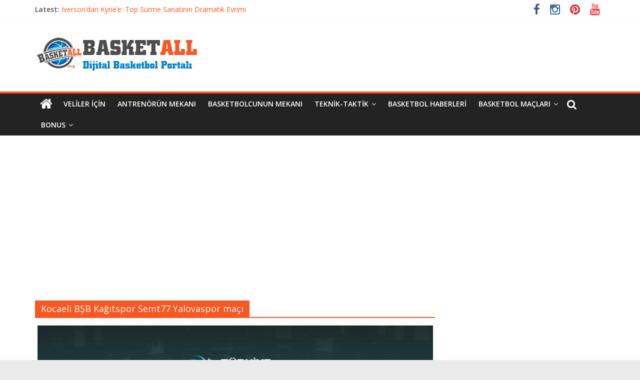

--- FILE ---
content_type: text/html; charset=UTF-8
request_url: https://basketall.org/tag/kocaeli-bsb-kagitspor-semt77-yalovaspor-maci/
body_size: 12773
content:

<!DOCTYPE html>
<html dir="ltr" lang="tr" prefix="og: https://ogp.me/ns#">
<head>
<meta charset="UTF-8" />
<meta name="viewport" content="width=device-width, initial-scale=1">
<link rel="profile" href="http://gmpg.org/xfn/11" />
<link rel="pingback" href="https://basketall.org/xmlrpc.php" />
<meta http-equiv="Content-Security-Policy" content="upgrade-insecure-requests">
<title>Kocaeli BŞB Kağıtspor Semt77 Yalovaspor maçı | Basketall</title>
	<style>img:is([sizes="auto" i], [sizes^="auto," i]) { contain-intrinsic-size: 3000px 1500px }</style>
	
		<!-- All in One SEO 4.9.3 - aioseo.com -->
	<meta name="robots" content="max-image-preview:large" />
	<link rel="canonical" href="https://basketall.org/tag/kocaeli-bsb-kagitspor-semt77-yalovaspor-maci/" />
	<meta name="generator" content="All in One SEO (AIOSEO) 4.9.3" />
		<script type="application/ld+json" class="aioseo-schema">
			{"@context":"https:\/\/schema.org","@graph":[{"@type":"BreadcrumbList","@id":"https:\/\/basketall.org\/tag\/kocaeli-bsb-kagitspor-semt77-yalovaspor-maci\/#breadcrumblist","itemListElement":[{"@type":"ListItem","@id":"https:\/\/basketall.org#listItem","position":1,"name":"Home","item":"https:\/\/basketall.org","nextItem":{"@type":"ListItem","@id":"https:\/\/basketall.org\/tag\/kocaeli-bsb-kagitspor-semt77-yalovaspor-maci\/#listItem","name":"Kocaeli B\u015eB Ka\u011f\u0131tspor Semt77 Yalovaspor ma\u00e7\u0131"}},{"@type":"ListItem","@id":"https:\/\/basketall.org\/tag\/kocaeli-bsb-kagitspor-semt77-yalovaspor-maci\/#listItem","position":2,"name":"Kocaeli B\u015eB Ka\u011f\u0131tspor Semt77 Yalovaspor ma\u00e7\u0131","previousItem":{"@type":"ListItem","@id":"https:\/\/basketall.org#listItem","name":"Home"}}]},{"@type":"CollectionPage","@id":"https:\/\/basketall.org\/tag\/kocaeli-bsb-kagitspor-semt77-yalovaspor-maci\/#collectionpage","url":"https:\/\/basketall.org\/tag\/kocaeli-bsb-kagitspor-semt77-yalovaspor-maci\/","name":"Kocaeli B\u015eB Ka\u011f\u0131tspor Semt77 Yalovaspor ma\u00e7\u0131 | Basketall","inLanguage":"tr-TR","isPartOf":{"@id":"https:\/\/basketall.org\/#website"},"breadcrumb":{"@id":"https:\/\/basketall.org\/tag\/kocaeli-bsb-kagitspor-semt77-yalovaspor-maci\/#breadcrumblist"}},{"@type":"Organization","@id":"https:\/\/basketall.org\/#organization","name":"Basketall","description":"Dijital Basketbol Portal\u0131","url":"https:\/\/basketall.org\/","logo":{"@type":"ImageObject","url":"https:\/\/basketall.org\/wp-content\/uploads\/2016\/11\/basketall.org_.png","@id":"https:\/\/basketall.org\/tag\/kocaeli-bsb-kagitspor-semt77-yalovaspor-maci\/#organizationLogo","width":125,"height":125,"caption":"Dijital Basketbol Portal\u0131, Basketball"},"image":{"@id":"https:\/\/basketall.org\/tag\/kocaeli-bsb-kagitspor-semt77-yalovaspor-maci\/#organizationLogo"},"sameAs":["https:\/\/www.facebook.com\/basketall.org","https:\/\/www.instagram.com\/basketall_org\/","https:\/\/www.pinterest.com\/basketall_org\/","https:\/\/www.youtube.com\/c\/Basketallorg"]},{"@type":"WebSite","@id":"https:\/\/basketall.org\/#website","url":"https:\/\/basketall.org\/","name":"Basketall","description":"Dijital Basketbol Portal\u0131","inLanguage":"tr-TR","publisher":{"@id":"https:\/\/basketall.org\/#organization"}}]}
		</script>
		<!-- All in One SEO -->

<link rel='dns-prefetch' href='//fonts.googleapis.com' />
<link rel="alternate" type="application/rss+xml" title="Basketall &raquo; akışı" href="https://basketall.org/feed/" />
<link rel="alternate" type="application/rss+xml" title="Basketall &raquo; yorum akışı" href="https://basketall.org/comments/feed/" />
<link rel="alternate" type="application/rss+xml" title="Basketall &raquo; Kocaeli BŞB Kağıtspor Semt77 Yalovaspor maçı etiket akışı" href="https://basketall.org/tag/kocaeli-bsb-kagitspor-semt77-yalovaspor-maci/feed/" />
<script type="text/javascript">
/* <![CDATA[ */
window._wpemojiSettings = {"baseUrl":"https:\/\/s.w.org\/images\/core\/emoji\/16.0.1\/72x72\/","ext":".png","svgUrl":"https:\/\/s.w.org\/images\/core\/emoji\/16.0.1\/svg\/","svgExt":".svg","source":{"concatemoji":"https:\/\/basketall.org\/wp-includes\/js\/wp-emoji-release.min.js?ver=6.8.3"}};
/*! This file is auto-generated */
!function(s,n){var o,i,e;function c(e){try{var t={supportTests:e,timestamp:(new Date).valueOf()};sessionStorage.setItem(o,JSON.stringify(t))}catch(e){}}function p(e,t,n){e.clearRect(0,0,e.canvas.width,e.canvas.height),e.fillText(t,0,0);var t=new Uint32Array(e.getImageData(0,0,e.canvas.width,e.canvas.height).data),a=(e.clearRect(0,0,e.canvas.width,e.canvas.height),e.fillText(n,0,0),new Uint32Array(e.getImageData(0,0,e.canvas.width,e.canvas.height).data));return t.every(function(e,t){return e===a[t]})}function u(e,t){e.clearRect(0,0,e.canvas.width,e.canvas.height),e.fillText(t,0,0);for(var n=e.getImageData(16,16,1,1),a=0;a<n.data.length;a++)if(0!==n.data[a])return!1;return!0}function f(e,t,n,a){switch(t){case"flag":return n(e,"\ud83c\udff3\ufe0f\u200d\u26a7\ufe0f","\ud83c\udff3\ufe0f\u200b\u26a7\ufe0f")?!1:!n(e,"\ud83c\udde8\ud83c\uddf6","\ud83c\udde8\u200b\ud83c\uddf6")&&!n(e,"\ud83c\udff4\udb40\udc67\udb40\udc62\udb40\udc65\udb40\udc6e\udb40\udc67\udb40\udc7f","\ud83c\udff4\u200b\udb40\udc67\u200b\udb40\udc62\u200b\udb40\udc65\u200b\udb40\udc6e\u200b\udb40\udc67\u200b\udb40\udc7f");case"emoji":return!a(e,"\ud83e\udedf")}return!1}function g(e,t,n,a){var r="undefined"!=typeof WorkerGlobalScope&&self instanceof WorkerGlobalScope?new OffscreenCanvas(300,150):s.createElement("canvas"),o=r.getContext("2d",{willReadFrequently:!0}),i=(o.textBaseline="top",o.font="600 32px Arial",{});return e.forEach(function(e){i[e]=t(o,e,n,a)}),i}function t(e){var t=s.createElement("script");t.src=e,t.defer=!0,s.head.appendChild(t)}"undefined"!=typeof Promise&&(o="wpEmojiSettingsSupports",i=["flag","emoji"],n.supports={everything:!0,everythingExceptFlag:!0},e=new Promise(function(e){s.addEventListener("DOMContentLoaded",e,{once:!0})}),new Promise(function(t){var n=function(){try{var e=JSON.parse(sessionStorage.getItem(o));if("object"==typeof e&&"number"==typeof e.timestamp&&(new Date).valueOf()<e.timestamp+604800&&"object"==typeof e.supportTests)return e.supportTests}catch(e){}return null}();if(!n){if("undefined"!=typeof Worker&&"undefined"!=typeof OffscreenCanvas&&"undefined"!=typeof URL&&URL.createObjectURL&&"undefined"!=typeof Blob)try{var e="postMessage("+g.toString()+"("+[JSON.stringify(i),f.toString(),p.toString(),u.toString()].join(",")+"));",a=new Blob([e],{type:"text/javascript"}),r=new Worker(URL.createObjectURL(a),{name:"wpTestEmojiSupports"});return void(r.onmessage=function(e){c(n=e.data),r.terminate(),t(n)})}catch(e){}c(n=g(i,f,p,u))}t(n)}).then(function(e){for(var t in e)n.supports[t]=e[t],n.supports.everything=n.supports.everything&&n.supports[t],"flag"!==t&&(n.supports.everythingExceptFlag=n.supports.everythingExceptFlag&&n.supports[t]);n.supports.everythingExceptFlag=n.supports.everythingExceptFlag&&!n.supports.flag,n.DOMReady=!1,n.readyCallback=function(){n.DOMReady=!0}}).then(function(){return e}).then(function(){var e;n.supports.everything||(n.readyCallback(),(e=n.source||{}).concatemoji?t(e.concatemoji):e.wpemoji&&e.twemoji&&(t(e.twemoji),t(e.wpemoji)))}))}((window,document),window._wpemojiSettings);
/* ]]> */
</script>
<style id='wp-emoji-styles-inline-css' type='text/css'>

	img.wp-smiley, img.emoji {
		display: inline !important;
		border: none !important;
		box-shadow: none !important;
		height: 1em !important;
		width: 1em !important;
		margin: 0 0.07em !important;
		vertical-align: -0.1em !important;
		background: none !important;
		padding: 0 !important;
	}
</style>
<link rel='stylesheet' id='wp-block-library-css' href='https://basketall.org/wp-includes/css/dist/block-library/style.min.css?ver=6.8.3' type='text/css' media='all' />
<style id='classic-theme-styles-inline-css' type='text/css'>
/*! This file is auto-generated */
.wp-block-button__link{color:#fff;background-color:#32373c;border-radius:9999px;box-shadow:none;text-decoration:none;padding:calc(.667em + 2px) calc(1.333em + 2px);font-size:1.125em}.wp-block-file__button{background:#32373c;color:#fff;text-decoration:none}
</style>
<link rel='stylesheet' id='aioseo/css/src/vue/standalone/blocks/table-of-contents/global.scss-css' href='https://basketall.org/wp-content/plugins/all-in-one-seo-pack/dist/Lite/assets/css/table-of-contents/global.e90f6d47.css?ver=4.9.3' type='text/css' media='all' />
<style id='global-styles-inline-css' type='text/css'>
:root{--wp--preset--aspect-ratio--square: 1;--wp--preset--aspect-ratio--4-3: 4/3;--wp--preset--aspect-ratio--3-4: 3/4;--wp--preset--aspect-ratio--3-2: 3/2;--wp--preset--aspect-ratio--2-3: 2/3;--wp--preset--aspect-ratio--16-9: 16/9;--wp--preset--aspect-ratio--9-16: 9/16;--wp--preset--color--black: #000000;--wp--preset--color--cyan-bluish-gray: #abb8c3;--wp--preset--color--white: #ffffff;--wp--preset--color--pale-pink: #f78da7;--wp--preset--color--vivid-red: #cf2e2e;--wp--preset--color--luminous-vivid-orange: #ff6900;--wp--preset--color--luminous-vivid-amber: #fcb900;--wp--preset--color--light-green-cyan: #7bdcb5;--wp--preset--color--vivid-green-cyan: #00d084;--wp--preset--color--pale-cyan-blue: #8ed1fc;--wp--preset--color--vivid-cyan-blue: #0693e3;--wp--preset--color--vivid-purple: #9b51e0;--wp--preset--gradient--vivid-cyan-blue-to-vivid-purple: linear-gradient(135deg,rgba(6,147,227,1) 0%,rgb(155,81,224) 100%);--wp--preset--gradient--light-green-cyan-to-vivid-green-cyan: linear-gradient(135deg,rgb(122,220,180) 0%,rgb(0,208,130) 100%);--wp--preset--gradient--luminous-vivid-amber-to-luminous-vivid-orange: linear-gradient(135deg,rgba(252,185,0,1) 0%,rgba(255,105,0,1) 100%);--wp--preset--gradient--luminous-vivid-orange-to-vivid-red: linear-gradient(135deg,rgba(255,105,0,1) 0%,rgb(207,46,46) 100%);--wp--preset--gradient--very-light-gray-to-cyan-bluish-gray: linear-gradient(135deg,rgb(238,238,238) 0%,rgb(169,184,195) 100%);--wp--preset--gradient--cool-to-warm-spectrum: linear-gradient(135deg,rgb(74,234,220) 0%,rgb(151,120,209) 20%,rgb(207,42,186) 40%,rgb(238,44,130) 60%,rgb(251,105,98) 80%,rgb(254,248,76) 100%);--wp--preset--gradient--blush-light-purple: linear-gradient(135deg,rgb(255,206,236) 0%,rgb(152,150,240) 100%);--wp--preset--gradient--blush-bordeaux: linear-gradient(135deg,rgb(254,205,165) 0%,rgb(254,45,45) 50%,rgb(107,0,62) 100%);--wp--preset--gradient--luminous-dusk: linear-gradient(135deg,rgb(255,203,112) 0%,rgb(199,81,192) 50%,rgb(65,88,208) 100%);--wp--preset--gradient--pale-ocean: linear-gradient(135deg,rgb(255,245,203) 0%,rgb(182,227,212) 50%,rgb(51,167,181) 100%);--wp--preset--gradient--electric-grass: linear-gradient(135deg,rgb(202,248,128) 0%,rgb(113,206,126) 100%);--wp--preset--gradient--midnight: linear-gradient(135deg,rgb(2,3,129) 0%,rgb(40,116,252) 100%);--wp--preset--font-size--small: 13px;--wp--preset--font-size--medium: 20px;--wp--preset--font-size--large: 36px;--wp--preset--font-size--x-large: 42px;--wp--preset--spacing--20: 0.44rem;--wp--preset--spacing--30: 0.67rem;--wp--preset--spacing--40: 1rem;--wp--preset--spacing--50: 1.5rem;--wp--preset--spacing--60: 2.25rem;--wp--preset--spacing--70: 3.38rem;--wp--preset--spacing--80: 5.06rem;--wp--preset--shadow--natural: 6px 6px 9px rgba(0, 0, 0, 0.2);--wp--preset--shadow--deep: 12px 12px 50px rgba(0, 0, 0, 0.4);--wp--preset--shadow--sharp: 6px 6px 0px rgba(0, 0, 0, 0.2);--wp--preset--shadow--outlined: 6px 6px 0px -3px rgba(255, 255, 255, 1), 6px 6px rgba(0, 0, 0, 1);--wp--preset--shadow--crisp: 6px 6px 0px rgba(0, 0, 0, 1);}:where(.is-layout-flex){gap: 0.5em;}:where(.is-layout-grid){gap: 0.5em;}body .is-layout-flex{display: flex;}.is-layout-flex{flex-wrap: wrap;align-items: center;}.is-layout-flex > :is(*, div){margin: 0;}body .is-layout-grid{display: grid;}.is-layout-grid > :is(*, div){margin: 0;}:where(.wp-block-columns.is-layout-flex){gap: 2em;}:where(.wp-block-columns.is-layout-grid){gap: 2em;}:where(.wp-block-post-template.is-layout-flex){gap: 1.25em;}:where(.wp-block-post-template.is-layout-grid){gap: 1.25em;}.has-black-color{color: var(--wp--preset--color--black) !important;}.has-cyan-bluish-gray-color{color: var(--wp--preset--color--cyan-bluish-gray) !important;}.has-white-color{color: var(--wp--preset--color--white) !important;}.has-pale-pink-color{color: var(--wp--preset--color--pale-pink) !important;}.has-vivid-red-color{color: var(--wp--preset--color--vivid-red) !important;}.has-luminous-vivid-orange-color{color: var(--wp--preset--color--luminous-vivid-orange) !important;}.has-luminous-vivid-amber-color{color: var(--wp--preset--color--luminous-vivid-amber) !important;}.has-light-green-cyan-color{color: var(--wp--preset--color--light-green-cyan) !important;}.has-vivid-green-cyan-color{color: var(--wp--preset--color--vivid-green-cyan) !important;}.has-pale-cyan-blue-color{color: var(--wp--preset--color--pale-cyan-blue) !important;}.has-vivid-cyan-blue-color{color: var(--wp--preset--color--vivid-cyan-blue) !important;}.has-vivid-purple-color{color: var(--wp--preset--color--vivid-purple) !important;}.has-black-background-color{background-color: var(--wp--preset--color--black) !important;}.has-cyan-bluish-gray-background-color{background-color: var(--wp--preset--color--cyan-bluish-gray) !important;}.has-white-background-color{background-color: var(--wp--preset--color--white) !important;}.has-pale-pink-background-color{background-color: var(--wp--preset--color--pale-pink) !important;}.has-vivid-red-background-color{background-color: var(--wp--preset--color--vivid-red) !important;}.has-luminous-vivid-orange-background-color{background-color: var(--wp--preset--color--luminous-vivid-orange) !important;}.has-luminous-vivid-amber-background-color{background-color: var(--wp--preset--color--luminous-vivid-amber) !important;}.has-light-green-cyan-background-color{background-color: var(--wp--preset--color--light-green-cyan) !important;}.has-vivid-green-cyan-background-color{background-color: var(--wp--preset--color--vivid-green-cyan) !important;}.has-pale-cyan-blue-background-color{background-color: var(--wp--preset--color--pale-cyan-blue) !important;}.has-vivid-cyan-blue-background-color{background-color: var(--wp--preset--color--vivid-cyan-blue) !important;}.has-vivid-purple-background-color{background-color: var(--wp--preset--color--vivid-purple) !important;}.has-black-border-color{border-color: var(--wp--preset--color--black) !important;}.has-cyan-bluish-gray-border-color{border-color: var(--wp--preset--color--cyan-bluish-gray) !important;}.has-white-border-color{border-color: var(--wp--preset--color--white) !important;}.has-pale-pink-border-color{border-color: var(--wp--preset--color--pale-pink) !important;}.has-vivid-red-border-color{border-color: var(--wp--preset--color--vivid-red) !important;}.has-luminous-vivid-orange-border-color{border-color: var(--wp--preset--color--luminous-vivid-orange) !important;}.has-luminous-vivid-amber-border-color{border-color: var(--wp--preset--color--luminous-vivid-amber) !important;}.has-light-green-cyan-border-color{border-color: var(--wp--preset--color--light-green-cyan) !important;}.has-vivid-green-cyan-border-color{border-color: var(--wp--preset--color--vivid-green-cyan) !important;}.has-pale-cyan-blue-border-color{border-color: var(--wp--preset--color--pale-cyan-blue) !important;}.has-vivid-cyan-blue-border-color{border-color: var(--wp--preset--color--vivid-cyan-blue) !important;}.has-vivid-purple-border-color{border-color: var(--wp--preset--color--vivid-purple) !important;}.has-vivid-cyan-blue-to-vivid-purple-gradient-background{background: var(--wp--preset--gradient--vivid-cyan-blue-to-vivid-purple) !important;}.has-light-green-cyan-to-vivid-green-cyan-gradient-background{background: var(--wp--preset--gradient--light-green-cyan-to-vivid-green-cyan) !important;}.has-luminous-vivid-amber-to-luminous-vivid-orange-gradient-background{background: var(--wp--preset--gradient--luminous-vivid-amber-to-luminous-vivid-orange) !important;}.has-luminous-vivid-orange-to-vivid-red-gradient-background{background: var(--wp--preset--gradient--luminous-vivid-orange-to-vivid-red) !important;}.has-very-light-gray-to-cyan-bluish-gray-gradient-background{background: var(--wp--preset--gradient--very-light-gray-to-cyan-bluish-gray) !important;}.has-cool-to-warm-spectrum-gradient-background{background: var(--wp--preset--gradient--cool-to-warm-spectrum) !important;}.has-blush-light-purple-gradient-background{background: var(--wp--preset--gradient--blush-light-purple) !important;}.has-blush-bordeaux-gradient-background{background: var(--wp--preset--gradient--blush-bordeaux) !important;}.has-luminous-dusk-gradient-background{background: var(--wp--preset--gradient--luminous-dusk) !important;}.has-pale-ocean-gradient-background{background: var(--wp--preset--gradient--pale-ocean) !important;}.has-electric-grass-gradient-background{background: var(--wp--preset--gradient--electric-grass) !important;}.has-midnight-gradient-background{background: var(--wp--preset--gradient--midnight) !important;}.has-small-font-size{font-size: var(--wp--preset--font-size--small) !important;}.has-medium-font-size{font-size: var(--wp--preset--font-size--medium) !important;}.has-large-font-size{font-size: var(--wp--preset--font-size--large) !important;}.has-x-large-font-size{font-size: var(--wp--preset--font-size--x-large) !important;}
:where(.wp-block-post-template.is-layout-flex){gap: 1.25em;}:where(.wp-block-post-template.is-layout-grid){gap: 1.25em;}
:where(.wp-block-columns.is-layout-flex){gap: 2em;}:where(.wp-block-columns.is-layout-grid){gap: 2em;}
:root :where(.wp-block-pullquote){font-size: 1.5em;line-height: 1.6;}
</style>
<link rel='stylesheet' id='colormag_google_fonts-css' href='//fonts.googleapis.com/css?family=Open+Sans%3A400%2C600&#038;ver=6.8.3' type='text/css' media='all' />
<link rel='stylesheet' id='colormag_style-css' href='https://basketall.org/wp-content/themes/colormag.1.1.5/colormag/style.css?ver=6.8.3' type='text/css' media='all' />
<link rel='stylesheet' id='colormag-fontawesome-css' href='https://basketall.org/wp-content/themes/colormag.1.1.5/colormag/fontawesome/css/font-awesome.css?ver=4.2.1' type='text/css' media='all' />
<script type="text/javascript" src="https://basketall.org/wp-includes/js/jquery/jquery.min.js?ver=3.7.1" id="jquery-core-js"></script>
<script type="text/javascript" src="https://basketall.org/wp-includes/js/jquery/jquery-migrate.min.js?ver=3.4.1" id="jquery-migrate-js"></script>
<script type="text/javascript" src="https://basketall.org/wp-content/themes/colormag.1.1.5/colormag/js/colormag-custom.js?ver=6.8.3" id="colormag-custom-js"></script>
<link rel="https://api.w.org/" href="https://basketall.org/wp-json/" /><link rel="alternate" title="JSON" type="application/json" href="https://basketall.org/wp-json/wp/v2/tags/1340" /><link rel="EditURI" type="application/rsd+xml" title="RSD" href="https://basketall.org/xmlrpc.php?rsd" />
<meta name="generator" content="WordPress 6.8.3" />
	<link rel="preconnect" href="https://fonts.googleapis.com">
	<link rel="preconnect" href="https://fonts.gstatic.com">
	<link href='https://fonts.googleapis.com/css2?display=swap&family=Cabin+Sketch' rel='stylesheet'><!-- FIFU:meta:begin:image -->
<meta property="og:image" content="https://i.ytimg.com/vi/k5wEt9A1dY8/maxresdefault.jpg" />
<!-- FIFU:meta:end:image --><!-- FIFU:meta:begin:twitter -->
<meta name="twitter:card" content="summary_large_image" />
<meta name="twitter:title" content="Kocaeli BŞB Kağıtspor &#8211; Semt77 Yalovaspor TBL 24.Hafta" />
<meta name="twitter:description" content="" />
<meta name="twitter:image" content="https://i.ytimg.com/vi/k5wEt9A1dY8/maxresdefault.jpg" />
<!-- FIFU:meta:end:twitter --><!-- Basketall Internal Styles --><style type="text/css"> .colormag-button,blockquote,button,input[type=reset],input[type=button],input[type=submit]{background-color:#f75722}#site-title a,.next a:hover,.previous a:hover,.social-links i.fa:hover,a{color:#f75722}.fa.search-top:hover{background-color:#f75722}#site-navigation{border-top:4px solid #f75722}.home-icon.front_page_on,.main-navigation a:hover,.main-navigation ul li ul li a:hover,.main-navigation ul li ul li:hover>a,.main-navigation ul li.current-menu-ancestor>a,.main-navigation ul li.current-menu-item ul li a:hover,.main-navigation ul li.current-menu-item>a,.main-navigation ul li.current_page_ancestor>a,.main-navigation ul li.current_page_item>a,.main-navigation ul li:hover>a,.main-small-navigation li a:hover,.site-header .menu-toggle:hover{background-color:#f75722}.main-small-navigation .current-menu-item>a,.main-small-navigation .current_page_item>a{background:#f75722}.promo-button-area a:hover{border:2px solid #f75722;background-color:#f75722}#content .wp-pagenavi .current,#content .wp-pagenavi a:hover,.format-link .entry-content a,.pagination span{background-color:#f75722}.pagination a span:hover{color:#f75722;border-color:#f75722}#content .comments-area a.comment-edit-link:hover,#content .comments-area a.comment-permalink:hover,#content .comments-area article header cite a:hover,.comments-area .comment-author-link a:hover{color:#f75722}.comments-area .comment-author-link span{background-color:#f75722}.comment .comment-reply-link:hover,.nav-next a,.nav-previous a{color:#f75722}#secondary .widget-title{border-bottom:2px solid #f75722}#secondary .widget-title span{background-color:#f75722}.footer-widgets-area .widget-title{border-bottom:2px solid #f75722}.footer-widgets-area .widget-title span{background-color:#f75722}.footer-widgets-area a:hover{color:#f75722}.advertisement_above_footer .widget-title{border-bottom:2px solid #f75722}.advertisement_above_footer .widget-title span{background-color:#f75722}a#scroll-up i{color:#f75722}.page-header .page-title{border-bottom:2px solid #f75722}#content .post .article-content .above-entry-meta .cat-links a,.page-header .page-title span{background-color:#f75722}#content .post .article-content .entry-title a:hover,.entry-meta .byline i,.entry-meta .cat-links i,.entry-meta a,.post .entry-title a:hover,.search .entry-title a:hover{color:#f75722}.entry-meta .post-format i{background-color:#f75722}.entry-meta .comments-link a:hover,.entry-meta .edit-link a:hover,.entry-meta .posted-on a:hover,.entry-meta .tag-links a:hover,.single #content .tags a:hover{color:#f75722}.more-link,.no-post-thumbnail{background-color:#f75722}.post-box .entry-meta .cat-links a:hover,.post-box .entry-meta .posted-on a:hover,.post.post-box .entry-title a:hover{color:#f75722}.widget_featured_slider .slide-content .above-entry-meta .cat-links a{background-color:#f75722}.widget_featured_slider .slide-content .below-entry-meta .byline a:hover,.widget_featured_slider .slide-content .below-entry-meta .comments a:hover,.widget_featured_slider .slide-content .below-entry-meta .posted-on a:hover,.widget_featured_slider .slide-content .entry-title a:hover{color:#f75722}.widget_highlighted_posts .article-content .above-entry-meta .cat-links a{background-color:#f75722}.byline a:hover,.comments a:hover,.edit-link a:hover,.posted-on a:hover,.tag-links a:hover,.widget_highlighted_posts .article-content .below-entry-meta .byline a:hover,.widget_highlighted_posts .article-content .below-entry-meta .comments a:hover,.widget_highlighted_posts .article-content .below-entry-meta .posted-on a:hover,.widget_highlighted_posts .article-content .entry-title a:hover{color:#f75722}.widget_featured_posts .article-content .above-entry-meta .cat-links a{background-color:#f75722}.widget_featured_posts .article-content .entry-title a:hover{color:#f75722}.widget_featured_posts .widget-title{border-bottom:2px solid #f75722}.widget_featured_posts .widget-title span{background-color:#f75722}.related-posts-main-title .fa,.single-related-posts .article-content .entry-title a:hover{color:#f75722}</style>
<meta http-equiv="Content-Security-Policy" content="upgrade-insecure-requests">
<script>
  (function(i,s,o,g,r,a,m){i['GoogleAnalyticsObject']=r;i[r]=i[r]||function(){
  (i[r].q=i[r].q||[]).push(arguments)},i[r].l=1*new Date();a=s.createElement(o),
  m=s.getElementsByTagName(o)[0];a.async=1;a.src=g;m.parentNode.insertBefore(a,m)
  })(window,document,'script','https://www.google-analytics.com/analytics.js','ga');

  ga('create', 'UA-87351482-1', 'auto');
  ga('send', 'pageview');

</script>
<meta name="p:domain_verify" content="9d2c5fdc9fae84fcb4ca1597bcf37419"/>
<meta name="specificfeeds-verification-code" content="7tT2rg895xphGLVlJLtn"/>
<!-- Facebook Pixel Code -->
<script>
!function(f,b,e,v,n,t,s){if(f.fbq)return;n=f.fbq=function(){n.callMethod?
n.callMethod.apply(n,arguments):n.queue.push(arguments)};if(!f._fbq)f._fbq=n;
n.push=n;n.loaded=!0;n.version='2.0';n.queue=[];t=b.createElement(e);t.async=!0;
t.src=v;s=b.getElementsByTagName(e)[0];s.parentNode.insertBefore(t,s)}(window,
document,'script','https://connect.facebook.net/en_US/fbevents.js');
fbq('init', '1158247850969411'); // Insert your pixel ID here.
fbq('track', 'PageView');
</script>
<noscript><img height="1" width="1" style="display:none"
src="https://www.facebook.com/tr?id=1158247850969411&ev=PageView&noscript=1"
/></noscript>
<!-- DO NOT MODIFY -->
<!-- End Facebook Pixel Code -->

<meta name="google-site-verification" content="dJqB4kPcG_k9xz4T58yigYTHnW_hD18cSO0q1hnTO5w" />

<script async src="https://pagead2.googlesyndication.com/pagead/js/adsbygoogle.js"></script> <script> (adsbygoogle = window.adsbygoogle || []).push({ google_ad_client: "ca-pub-6831870068649435", enable_page_level_ads: true }); </script>
<meta name="verify-admitad" content="00f42ec3d4" />
<script>
    window.ao_subid = "";
</script>
<script src="//js.mamydirect.com/js/?h=ZX9IDNg5" type="text/javascript" async></script>
<!-- Google tag (gtag.js) -->
<script async src="https://www.googletagmanager.com/gtag/js?id=G-XH93LL2F2B"></script>
<script>
  window.dataLayer = window.dataLayer || [];
  function gtag(){dataLayer.push(arguments);}
  gtag('js', new Date());

  gtag('config', 'G-XH93LL2F2B');
</script>
<meta name="yandex-verification" content="459367e904c68434" />
<meta name="msvalidate.01" content="B9491F85A8CBE458C7083ED963454754" /><link rel="icon" href="https://basketall.org/wp-content/uploads/2016/11/cropped-basketall.org_-32x32.png" sizes="32x32" />
<link rel="icon" href="https://basketall.org/wp-content/uploads/2016/11/cropped-basketall.org_-192x192.png" sizes="192x192" />
<link rel="apple-touch-icon" href="https://basketall.org/wp-content/uploads/2016/11/cropped-basketall.org_-180x180.png" />
<meta name="msapplication-TileImage" content="https://basketall.org/wp-content/uploads/2016/11/cropped-basketall.org_-270x270.png" />
	<style id="egf-frontend-styles" type="text/css">
		h6 {color: #dd9933;font-family: 'Cabin Sketch', sans-serif;font-size: 60px;font-style: normal;font-weight: 400;} p {font-family: 'Arial', sans-serif;font-style: normal;font-weight: 400;} h1 {} h2 {} h3 {} h4 {} h5 {} 	</style>
	</head>

<body class="archive tag tag-kocaeli-bsb-kagitspor-semt77-yalovaspor-maci tag-1340 wp-theme-colormag115colormag  wide">

<div id="page" class="hfeed site">
		<header id="masthead" class="site-header clearfix">
		<div id="header-text-nav-container" class="clearfix">
                     <div class="news-bar">
               <div class="inner-wrap clearfix">
                  
                     <div class="breaking-news">
      <strong class="breaking-news-latest">Latest:</strong>
      <ul class="newsticker">
               <li>
            <a href="https://basketall.org/iversondan-kyriee-top-surme-sanatinin-dramatik-evrimi/" title="Iverson&#8217;dan Kyrie&#8217;e: Top Sürme Sanatının Dramatik Evrimi">Iverson&#8217;dan Kyrie&#8217;e: Top Sürme Sanatının Dramatik Evrimi</a>
         </li>
               <li>
            <a href="https://basketall.org/dunyanin-en-iyi-basketbol-takimi-gercek-sampiyon-kim/" title="Dünyanın En İyi Basketbol Takımı: Gerçek Şampiyon Kim?">Dünyanın En İyi Basketbol Takımı: Gerçek Şampiyon Kim?</a>
         </li>
               <li>
            <a href="https://basketall.org/etkili-basketbol-antrenmani-nasil-olmali/" title="Etkili Basketbol Antrenmanı Nasıl Olmalı">Etkili Basketbol Antrenmanı Nasıl Olmalı</a>
         </li>
               <li>
            <a href="https://basketall.org/basketbolcu-beslenmesi-performansi-artiran-bilimsel-yaklasimlar/" title="Basketbolcu Beslenmesi: Performansı Artıran Bilimsel Yaklaşımlar">Basketbolcu Beslenmesi: Performansı Artıran Bilimsel Yaklaşımlar</a>
         </li>
               <li>
            <a href="https://basketall.org/basketbolda-sut-antrenmani-ve-grafik-olusturma/" title="Basketbolda Şut Antrenmanı ve Grafik Oluşturma">Basketbolda Şut Antrenmanı ve Grafik Oluşturma</a>
         </li>
            </ul>
   </div>
   
                  	<div class="social-links clearfix">
		<ul>
		<li><a href="https://www.facebook.com/basketall.org/" target="_blank"><i class="fa fa-facebook"></i></a></li><li><a href="https://www.instagram.com/basketall_org/" target="_blank"><i class="fa fa-instagram"></i></a></li><li><a href="https://tr.pinterest.com/basketall_org/" target="_blank"><i class="fa fa-pinterest"></i></a></li><li><a href="https://www.youtube.com/c/Basketallorg" target="_blank"><i class="fa fa-youtube"></i></a></li>		</ul>
	</div><!-- .social-links -->
	               </div>
            </div>
         
			
			<div class="inner-wrap">

				<div id="header-text-nav-wrap" class="clearfix">
					<div id="header-left-section">
													<div id="header-logo-image">

								<a href="https://basketall.org/" title="Basketall" rel="home"><img src="http://www.basketall.org/wp-content/uploads/2016/12/basketall-bannersite.jpg" alt="Basketall"></a>
							</div><!-- #header-logo-image -->
												<div id="header-text" class="screen-reader-text">
                                             <h3 id="site-title">
                           <a href="https://basketall.org/" title="Basketall" rel="home">Basketall</a>
                        </h3>
                     							                        <p id="site-description">Dijital Basketbol Portalı</p>
                     <!-- #site-description -->
						</div><!-- #header-text -->
					</div><!-- #header-left-section -->
					<div id="header-right-section">
									    	</div><!-- #header-right-section -->

			   </div><!-- #header-text-nav-wrap -->

			</div><!-- .inner-wrap -->

			
			<nav id="site-navigation" class="main-navigation clearfix" role="navigation">
				<div class="inner-wrap clearfix">
					                  <div class="home-icon">
                     <a href="https://basketall.org/" title="Basketall"><i class="fa fa-home"></i></a>
                  </div>
                                 <h4 class="menu-toggle"></h4>
               <div class="menu-primary-container"><ul id="menu-ana-menu" class="menu"><li id="menu-item-1491" class="menu-item menu-item-type-taxonomy menu-item-object-category menu-item-1491"><a href="https://basketall.org/category/velilericin/">Veliler İçin</a></li>
<li id="menu-item-1490" class="menu-item menu-item-type-taxonomy menu-item-object-category menu-item-1490"><a href="https://basketall.org/category/antrenorunmekani/">Antrenörün Mekanı</a></li>
<li id="menu-item-1489" class="menu-item menu-item-type-taxonomy menu-item-object-category menu-item-1489"><a href="https://basketall.org/category/basketbolcununmekani/">Basketbolcunun Mekanı</a></li>
<li id="menu-item-1488" class="menu-item menu-item-type-post_type menu-item-object-page menu-item-has-children menu-item-1488"><a href="https://basketall.org/teknik-taktik/">Teknik-Taktik</a>
<ul class="sub-menu">
	<li id="menu-item-1388" class="menu-item menu-item-type-taxonomy menu-item-object-category menu-item-1388"><a href="https://basketall.org/category/savunmacalismalari/">Savunma Çalışmaları</a></li>
	<li id="menu-item-1389" class="menu-item menu-item-type-taxonomy menu-item-object-category menu-item-1389"><a href="https://basketall.org/category/hucumcalismalari/">Hücum Çalışmaları</a></li>
	<li id="menu-item-1397" class="menu-item menu-item-type-taxonomy menu-item-object-category menu-item-1397"><a href="https://basketall.org/category/kondisyoncalismalari/">Kondisyon Çalışmaları</a></li>
	<li id="menu-item-1385" class="menu-item menu-item-type-taxonomy menu-item-object-category menu-item-1385"><a href="https://basketall.org/category/sutcalismalari/">Şut Çalışmaları</a></li>
	<li id="menu-item-1386" class="menu-item menu-item-type-taxonomy menu-item-object-category menu-item-1386"><a href="https://basketall.org/category/pascalismalari/">Pas Çalışmaları</a></li>
	<li id="menu-item-1387" class="menu-item menu-item-type-taxonomy menu-item-object-category menu-item-1387"><a href="https://basketall.org/category/topsurmecalismalari/">Top Sürme Çalışmaları</a></li>
</ul>
</li>
<li id="menu-item-2037" class="menu-item menu-item-type-taxonomy menu-item-object-category menu-item-2037"><a href="https://basketall.org/category/basketbol-haberleri/">Basketbol Haberleri</a></li>
<li id="menu-item-3793" class="menu-item menu-item-type-taxonomy menu-item-object-category menu-item-has-children menu-item-3793"><a href="https://basketall.org/category/basketbol-maclari/">Basketbol Maçları</a>
<ul class="sub-menu">
	<li id="menu-item-4652" class="menu-item menu-item-type-taxonomy menu-item-object-category menu-item-4652"><a href="https://basketall.org/category/nba-mac-ozetleri/">NBA Maç Özetleri</a></li>
</ul>
</li>
<li id="menu-item-1452" class="menu-item menu-item-type-post_type menu-item-object-page menu-item-has-children menu-item-1452"><a href="https://basketall.org/bonus/">Bonus</a>
<ul class="sub-menu">
	<li id="menu-item-15315" class="menu-item menu-item-type-taxonomy menu-item-object-category menu-item-15315"><a href="https://basketall.org/category/basketbol-bilgileri/">Basketbol Bilgileri</a></li>
	<li id="menu-item-3794" class="menu-item menu-item-type-taxonomy menu-item-object-category menu-item-3794"><a href="https://basketall.org/category/hakemin-mekani/">Hakemin Mekanı</a></li>
	<li id="menu-item-1393" class="menu-item menu-item-type-taxonomy menu-item-object-category menu-item-1393"><a href="https://basketall.org/category/roportaj-alani/">Röportaj Alanı</a></li>
	<li id="menu-item-1392" class="menu-item menu-item-type-taxonomy menu-item-object-category menu-item-1392"><a href="https://basketall.org/category/sporcular/">Sporcular</a></li>
	<li id="menu-item-51" class="menu-item menu-item-type-post_type menu-item-object-page menu-item-51"><a href="https://basketall.org/hakkimizda/">Hakkımızda</a></li>
</ul>
</li>
</ul></div>                                                <i class="fa fa-search search-top"></i>
                  <div class="search-form-top">
                     <form action="https://basketall.org/" class="search-form searchform clearfix" method="get">
   <div class="search-wrap">
      <input type="text" placeholder="Search" class="s field" name="s">
      <button class="search-icon" type="submit"></button>
   </div>
</form><!-- .searchform -->                  </div>
               				</div>
			</nav>

		</div><!-- #header-text-nav-container -->

		
	</header>
			<div id="main" class="clearfix">
		<div class="inner-wrap clearfix">
	
	<div id="primary">
		<div id="content" class="clearfix">

			
				<header class="page-header">
               					<h1 class="page-title">
               <span>
						Kocaeli BŞB Kağıtspor Semt77 Yalovaspor maçı					</span></h1>
                  									</header><!-- .page-header -->

            <div class="article-container">

   				
   				
   					
<article id="post-10865" class="post-10865 post type-post status-publish format-standard has-post-thumbnail hentry category-basketbol-haberleri category-basketbol-maclari tag-kocaeli-bsb-kagitspor-maci tag-kocaeli-bsb-kagitspor-semt77-yalovaspor-maci tag-semt77-yalovaspor-maci tag-tbl-mac-izle tag-tbl-maci-izle">
   
         <div class="featured-image">
         <a href="https://basketall.org/kocaeli-bsb-kagitspor-semt77-yalovaspor-tbl-24-hafta/" title="Kocaeli BŞB Kağıtspor &#8211; Semt77 Yalovaspor TBL 24.Hafta"><img post-id="10865" fifu-featured="1" width="791" height="445" src="https://i.ytimg.com/vi/k5wEt9A1dY8/maxresdefault.jpg" class="attachment-colormag-featured-image size-colormag-featured-image wp-post-image" alt="Kocaeli BŞB Kağıtspor &#8211; Semt77 Yalovaspor TBL 24.Hafta" title="Kocaeli BŞB Kağıtspor &#8211; Semt77 Yalovaspor TBL 24.Hafta" title="Kocaeli BŞB Kağıtspor &#8211; Semt77 Yalovaspor TBL 24.Hafta" decoding="async" fetchpriority="high" /></a>
      </div>
   
   <div class="article-content clearfix">

      
      <div class="above-entry-meta"><span class="cat-links"><a href="https://basketall.org/category/basketbol-haberleri/" style="background:#f28ce1" rel="category tag">Basketbol Haberleri</a>&nbsp;<a href="https://basketall.org/category/basketbol-maclari/" style="background:#22b8d6" rel="category tag">Basketbol Maçları</a>&nbsp;</span></div>
      <header class="entry-header">
         <h2 class="entry-title">
            <a href="https://basketall.org/kocaeli-bsb-kagitspor-semt77-yalovaspor-tbl-24-hafta/" title="Kocaeli BŞB Kağıtspor &#8211; Semt77 Yalovaspor TBL 24.Hafta">Kocaeli BŞB Kağıtspor &#8211; Semt77 Yalovaspor TBL 24.Hafta</a>
         </h2>
      </header>

      <div class="below-entry-meta">
      <span class="posted-on"><a href="https://basketall.org/kocaeli-bsb-kagitspor-semt77-yalovaspor-tbl-24-hafta/" title="10:27" rel="bookmark"><i class="fa fa-calendar-o"></i> <time class="entry-date published" datetime="2021-07-27T10:27:06+00:00">27 Temmuz 2021</time><time class="updated" datetime="2021-07-14T10:38:51+00:00">14 Temmuz 2021</time></a></span>
      <span class="byline"><span class="author vcard"><i class="fa fa-user"></i><a class="url fn n" href="https://basketall.org/author/admin/" title="Basketall">Basketall</a></span></span>

               <span class="comments"><a href="https://basketall.org/kocaeli-bsb-kagitspor-semt77-yalovaspor-tbl-24-hafta/#respond"><i class="fa fa-comment"></i> 0 Yorum</a></span>
      <span class="tag-links"><i class="fa fa-tags"></i><a href="https://basketall.org/tag/kocaeli-bsb-kagitspor-maci/" rel="tag">Kocaeli BŞB Kağıtspor maçı</a>, <a href="https://basketall.org/tag/kocaeli-bsb-kagitspor-semt77-yalovaspor-maci/" rel="tag">Kocaeli BŞB Kağıtspor Semt77 Yalovaspor maçı</a>, <a href="https://basketall.org/tag/semt77-yalovaspor-maci/" rel="tag">Semt77 Yalovaspor maçı</a>, <a href="https://basketall.org/tag/tbl-mac-izle/" rel="tag">tbl maç izle</a>, <a href="https://basketall.org/tag/tbl-maci-izle/" rel="tag">tbl maçı izle</a></span></div>
      <div class="entry-content clearfix">
         <p>TÜRKİYE BASKETBOL LİGİ 2020-2021 24. Hafta Karşılaşması Kocaeli BŞB Kağıtspor &#8211; Semt77 Yalovaspor Kocaeli BŞB Kağıtspor &#8211; Semt77 Yalovaspor maçının tamamını</p>
         <a class="more-link" title="Kocaeli BŞB Kağıtspor &#8211; Semt77 Yalovaspor TBL 24.Hafta" href="https://basketall.org/kocaeli-bsb-kagitspor-semt77-yalovaspor-tbl-24-hafta/"><span>Devamını Oku</span></a>
      </div>

   </div>

   </article>
   				<div class='code-block code-block-3' style='margin: 8px 0; clear: both;'>
<script async src="//pagead2.googlesyndication.com/pagead/js/adsbygoogle.js"></script>
<!-- Yazi Reklam -->
<ins class="adsbygoogle"
     style="display:block"
     data-ad-client="ca-pub-6831870068649435"
     data-ad-slot="4070793560"
     data-ad-format="auto"></ins>
<script>
(adsbygoogle = window.adsbygoogle || []).push({});
</script></div>

            </div>

				

			
		</div><!-- #content -->
	</div><!-- #primary -->

	
<div id="secondary">
			
		<aside id="text-8" class="widget widget_text clearfix">			<div class="textwidget"><iframe data-aa='774256' src='//ad.a-ads.com/774256?size=300x250' scrolling='no' style='width:100%; height:250px; border:0px; padding:0;overflow:hidden' allowtransparency='true'></iframe></div>
		</aside>
		<aside id="recent-posts-2" class="widget widget_recent_entries clearfix">
		<h3 class="widget-title"><span>Son Yazılar</span></h3>
		<ul>
											<li>
					<a href="https://basketall.org/iversondan-kyriee-top-surme-sanatinin-dramatik-evrimi/">Iverson&#8217;dan Kyrie&#8217;e: Top Sürme Sanatının Dramatik Evrimi</a>
									</li>
											<li>
					<a href="https://basketall.org/dunyanin-en-iyi-basketbol-takimi-gercek-sampiyon-kim/">Dünyanın En İyi Basketbol Takımı: Gerçek Şampiyon Kim?</a>
									</li>
											<li>
					<a href="https://basketall.org/etkili-basketbol-antrenmani-nasil-olmali/">Etkili Basketbol Antrenmanı Nasıl Olmalı</a>
									</li>
											<li>
					<a href="https://basketall.org/basketbolcu-beslenmesi-performansi-artiran-bilimsel-yaklasimlar/">Basketbolcu Beslenmesi: Performansı Artıran Bilimsel Yaklaşımlar</a>
									</li>
											<li>
					<a href="https://basketall.org/basketbolda-sut-antrenmani-ve-grafik-olusturma/">Basketbolda Şut Antrenmanı ve Grafik Oluşturma</a>
									</li>
					</ul>

		</aside><aside id="text-3" class="widget widget_text clearfix">			<div class="textwidget"><a href="https://basketall.org/basketbol-ayakkabilari-2025/"><img src="https://basketall.org/wp-content/uploads/2024/12/basketbol-ayakkabisi-2025.png"></a></div>
		</aside><aside id="text-12" class="widget widget_text clearfix">			<div class="textwidget"><p><a href="https://www.basketall.org/category/basketbol-maclari/"><img loading="lazy" decoding="async" class="aligncenter wp-image-3854 size-full" src="https://www.basketall.org/wp-content/uploads/2020/12/basketbol-super-ligi-izle.png" alt="" width="1080" height="1080" srcset="https://basketall.org/wp-content/uploads/2020/12/basketbol-super-ligi-izle.png 1080w, https://basketall.org/wp-content/uploads/2020/12/basketbol-super-ligi-izle-300x300.png 300w, https://basketall.org/wp-content/uploads/2020/12/basketbol-super-ligi-izle-1024x1024.png 1024w, https://basketall.org/wp-content/uploads/2020/12/basketbol-super-ligi-izle-150x150.png 150w, https://basketall.org/wp-content/uploads/2020/12/basketbol-super-ligi-izle-768x768.png 768w" sizes="auto, (max-width: 1080px) 100vw, 1080px" /></a></p>
<p><a href="http://www.basketall.org/amerika-basketbol-bursu/"><img decoding="async" class="aligncenter" src="http://www.basketall.org/wp-content/uploads/2017/04/amerika-bursu-banner-1.png" /></a></p>
</div>
		</aside><aside id="text-7" class="widget widget_text clearfix">			<div class="textwidget"><script async src="https://pagead2.googlesyndication.com/pagead/js/adsbygoogle.js"></script>
<!-- 300x600 -->
<ins class="adsbygoogle"
     style="display:block"
     data-ad-client="ca-pub-6831870068649435"
     data-ad-slot="9141666153"
     data-ad-format="auto"></ins>
<script>
     (adsbygoogle = window.adsbygoogle || []).push({});
</script></div>
		</aside><aside id="text-14" class="widget widget_text clearfix">			<div class="textwidget"><p><a href="http://www.basketall.org/basketbolcu-beslenmesi/"><img decoding="async" class="aligncenter" src="https://basketall.org/wp-content/uploads/2025/05/Basketbolcu-nasil-beslenmeli.jpg" /></a></p>
<p>&nbsp;</p>
<p><a href="https://www.basketall.org/category/nba-mac-ozetleri/"><img loading="lazy" decoding="async" class="aligncenter wp-image-6237 size-full" src="https://www.basketall.org/wp-content/uploads/2021/02/nba-mac-ozetleri.png" alt="" width="1600" height="900" srcset="https://basketall.org/wp-content/uploads/2021/02/nba-mac-ozetleri.png 1600w, https://basketall.org/wp-content/uploads/2021/02/nba-mac-ozetleri-300x169.png 300w, https://basketall.org/wp-content/uploads/2021/02/nba-mac-ozetleri-1024x576.png 1024w, https://basketall.org/wp-content/uploads/2021/02/nba-mac-ozetleri-768x432.png 768w, https://basketall.org/wp-content/uploads/2021/02/nba-mac-ozetleri-1536x864.png 1536w" sizes="auto, (max-width: 1600px) 100vw, 1600px" /></a></p>
<p>&nbsp;</p>
<p>&nbsp;</p>
</div>
		</aside><aside id="media_image-2" class="widget widget_media_image clearfix"><h3 class="widget-title"><span>NBA Gecenin En İyi Hareketleri Top 10</span></h3><a href="https://www.basketall.org/?s=nba+top+10"><img width="300" height="169" src="https://basketall.org/wp-content/uploads/2020/12/Runners-YouTube-Thumbnail-1-300x169.png" class="image wp-image-4412  attachment-medium size-medium" alt="" style="max-width: 100%; height: auto;" decoding="async" loading="lazy" srcset="https://basketall.org/wp-content/uploads/2020/12/Runners-YouTube-Thumbnail-1-300x169.png 300w, https://basketall.org/wp-content/uploads/2020/12/Runners-YouTube-Thumbnail-1-1024x576.png 1024w, https://basketall.org/wp-content/uploads/2020/12/Runners-YouTube-Thumbnail-1-768x432.png 768w, https://basketall.org/wp-content/uploads/2020/12/Runners-YouTube-Thumbnail-1.png 1280w" sizes="auto, (max-width: 300px) 100vw, 300px" /></a></aside>
	</div>
	

		</div><!-- .inner-wrap -->
	</div><!-- #main -->
   			<footer id="colophon" class="clearfix">
			
<div class="footer-widgets-wrapper">
	<div class="inner-wrap">
		<div class="footer-widgets-area clearfix">
         <div class="tg-footer-main-widget">
   			<div class="tg-first-footer-widget">
   				<aside id="text-11" class="widget widget_text clearfix"><h3 class="widget-title"><span>Basketbol Öğren</span></h3>			<div class="textwidget"><div style="position:relative;height:0;padding-bottom:56.25%"><iframe loading="lazy" src="https://www.youtube.com/embed/aiC7N6TeYpQ?ecver=2" frameborder="0" style="position:absolute;width:100%;height:100%;left:0" allowfullscreen></iframe></div>
</div>
		</aside>   			</div>
         </div>
         <div class="tg-footer-other-widgets">
   			<div class="tg-second-footer-widget">
   				<aside id="nav_menu-5" class="widget widget_nav_menu clearfix"><h3 class="widget-title"><span>İlginizi Çekebilecek Bölümler</span></h3><div class="menu-footer-ozel-menu-container"><ul id="menu-footer-ozel-menu" class="menu"><li id="menu-item-3983" class="menu-item menu-item-type-taxonomy menu-item-object-category menu-item-3983"><a href="https://basketall.org/category/basketbol-haberleri/">Basketbol Haberleri</a></li>
<li id="menu-item-3984" class="menu-item menu-item-type-taxonomy menu-item-object-category menu-item-3984"><a href="https://basketall.org/category/basketbol-maclari/">Basketbol Maçları</a></li>
<li id="menu-item-4653" class="menu-item menu-item-type-taxonomy menu-item-object-category menu-item-4653"><a href="https://basketall.org/category/nba-mac-ozetleri/">NBA Maç Özetleri</a></li>
<li id="menu-item-3986" class="menu-item menu-item-type-taxonomy menu-item-object-category menu-item-3986"><a href="https://basketall.org/category/sporcular/">Sporcular</a></li>
<li id="menu-item-3987" class="menu-item menu-item-type-taxonomy menu-item-object-category menu-item-3987"><a href="https://basketall.org/category/roportaj-alani/">Röportaj Alanı</a></li>
<li id="menu-item-3985" class="menu-item menu-item-type-taxonomy menu-item-object-category menu-item-3985"><a href="https://basketall.org/category/hakemin-mekani/">Hakemin Mekanı</a></li>
</ul></div></aside>   			</div>
            <div class="tg-third-footer-widget">
               <aside id="text-9" class="widget widget_text clearfix">			<div class="textwidget"><script async src="https://pagead2.googlesyndication.com/pagead/js/adsbygoogle.js"></script>
<!-- 300x250 -->
<ins class="adsbygoogle"
     style="display:block"
     data-ad-client="ca-pub-6831870068649435"
     data-ad-slot="8532072315"
     data-ad-format="auto"></ins>
<script>
     (adsbygoogle = window.adsbygoogle || []).push({});
</script></div>
		</aside>            </div>
            <div class="tg-fourth-footer-widget">
                           </div>
         </div>
		</div>
	</div>
</div>			<div class="footer-socket-wrapper clearfix">
				<div class="inner-wrap">
					<div class="footer-socket-area">
                  <div class="footer-socket-right-section">
   							<div class="social-links clearfix">
		<ul>
		<li><a href="https://www.facebook.com/basketall.org/" target="_blank"><i class="fa fa-facebook"></i></a></li><li><a href="https://www.instagram.com/basketall_org/" target="_blank"><i class="fa fa-instagram"></i></a></li><li><a href="https://tr.pinterest.com/basketall_org/" target="_blank"><i class="fa fa-pinterest"></i></a></li><li><a href="https://www.youtube.com/c/Basketallorg" target="_blank"><i class="fa fa-youtube"></i></a></li>		</ul>
	</div><!-- .social-links -->
	                  </div>
					</div>
				</div>
			</div>
		</footer>
		<a href="#masthead" id="scroll-up"><i class="fa fa-chevron-up"></i></a>
	</div><!-- #page -->
	<script type="speculationrules">
{"prefetch":[{"source":"document","where":{"and":[{"href_matches":"\/*"},{"not":{"href_matches":["\/wp-*.php","\/wp-admin\/*","\/wp-content\/uploads\/*","\/wp-content\/*","\/wp-content\/plugins\/*","\/wp-content\/themes\/colormag.1.1.5\/colormag\/*","\/*\\?(.+)"]}},{"not":{"selector_matches":"a[rel~=\"nofollow\"]"}},{"not":{"selector_matches":".no-prefetch, .no-prefetch a"}}]},"eagerness":"conservative"}]}
</script>
<!-- Google Code for Remarketing Tag -->
<!--------------------------------------------------
Remarketing tags may not be associated with personally identifiable information or placed on pages related to sensitive categories. See more information and instructions on how to setup the tag on: http://google.com/ads/remarketingsetup
--------------------------------------------------->
<script type="text/javascript">
/* <![CDATA[ */
var google_conversion_id = 861874456;
var google_custom_params = window.google_tag_params;
var google_remarketing_only = true;
/* ]]> */
</script>
<script type="text/javascript" src="//www.googleadservices.com/pagead/conversion.js">
</script>
<noscript>
<div style="display:inline;">
<img height="1" width="1" style="border-style:none;" alt="" src="//googleads.g.doubleclick.net/pagead/viewthroughconversion/861874456/?guid=ON&script=0"/>
</div>
</noscript><script type="text/javascript" src="https://basketall.org/wp-content/themes/colormag.1.1.5/colormag/js/jquery.bxslider.min.js?ver=4.1.2" id="colormag-bxslider-js"></script>
<script type="text/javascript" src="https://basketall.org/wp-content/themes/colormag.1.1.5/colormag/js/colormag-slider-setting.js?ver=6.8.3" id="colormag_slider-js"></script>
<script type="text/javascript" src="https://basketall.org/wp-content/themes/colormag.1.1.5/colormag/js/navigation.js?ver=6.8.3" id="colormag-navigation-js"></script>
<script type="text/javascript" src="https://basketall.org/wp-content/themes/colormag.1.1.5/colormag/js/news-ticker/jquery.newsTicker.min.js?ver=1.0.0" id="colormag-news-ticker-js"></script>
<script type="text/javascript" src="https://basketall.org/wp-content/themes/colormag.1.1.5/colormag/js/news-ticker/ticker-setting.js?ver=20150304" id="colormag-news-ticker-setting-js"></script>
<script type="text/javascript" src="https://basketall.org/wp-content/themes/colormag.1.1.5/colormag/js/fitvids/jquery.fitvids.js?ver=20150311" id="colormag-fitvids-js"></script>
<script type="text/javascript" src="https://basketall.org/wp-content/themes/colormag.1.1.5/colormag/js/fitvids/fitvids-setting.js?ver=20150311" id="colormag-fitvids-setting-js"></script>
<script type="text/javascript" src="https://basketall.org/wp-content/themes/colormag.1.1.5/colormag/js/post-format.js?ver=20150422" id="colormag-postformat-setting-js"></script>
</body>
</html>

--- FILE ---
content_type: text/html; charset=utf-8
request_url: https://www.google.com/recaptcha/api2/aframe
body_size: 266
content:
<!DOCTYPE HTML><html><head><meta http-equiv="content-type" content="text/html; charset=UTF-8"></head><body><script nonce="epb0Vq5B9ApM0E0TIjEFtg">/** Anti-fraud and anti-abuse applications only. See google.com/recaptcha */ try{var clients={'sodar':'https://pagead2.googlesyndication.com/pagead/sodar?'};window.addEventListener("message",function(a){try{if(a.source===window.parent){var b=JSON.parse(a.data);var c=clients[b['id']];if(c){var d=document.createElement('img');d.src=c+b['params']+'&rc='+(localStorage.getItem("rc::a")?sessionStorage.getItem("rc::b"):"");window.document.body.appendChild(d);sessionStorage.setItem("rc::e",parseInt(sessionStorage.getItem("rc::e")||0)+1);localStorage.setItem("rc::h",'1769237905402');}}}catch(b){}});window.parent.postMessage("_grecaptcha_ready", "*");}catch(b){}</script></body></html>

--- FILE ---
content_type: text/javascript
request_url: https://basketall.org/wp-content/themes/colormag.1.1.5/colormag/js/navigation.js?ver=6.8.3
body_size: 320
content:
/**
 * navigation.js
 *
 * Handles toggling the navigation menu for small screens.
 */
 ( function() {
 var container, button, menu;

 container = document.getElementById( 'site-navigation' );
 if ( ! container ) {
 	return;
 }

 button = container.getElementsByTagName( 'h4' )[0];
 if ( 'undefined' === typeof button ) {
 	return;
 }
 console.log('nope');
 menu = container.getElementsByTagName( 'ul' )[0];

 // Hide menu toggle button if menu is empty and return early.
 if ( 'undefined' === typeof menu ) {
 	button.style.display = 'none';
 	return;
 }

 if ( -1 === menu.className.indexOf( 'nav-menu' ) ) {
 	menu.className += 'nav-menu';
 }

 button.onclick = function() {
 	if ( -1 !== container.className.indexOf( 'main-small-navigation' ) ) {
 		container.className = container.className.replace( 'main-small-navigation', 'main-navigation' );
 	} else {
 		container.className = container.className.replace( 'main-navigation', 'main-small-navigation' );
 	}
 }
 } )();


( function() {
	var container, button, menu;

	container = document.getElementById( 'top-site-navigation' );
	if ( ! container ) {
		return;
	}

	button = container.getElementsByTagName( 'h3' )[0];
	if ( 'undefined' === typeof button ) {
		return;
	}

	menu = container.getElementsByTagName( 'ul' )[0];

	// Hide menu toggle button if menu is empty and return early.
	if ( 'undefined' === typeof menu ) {
		button.style.display = 'none';
		return;
	}

	if ( -1 === menu.className.indexOf( 'nav-menu' ) ) {
		menu.className += 'nav-menu';
	}

	button.onclick = function() {
		if ( -1 !== container.className.indexOf( 'mobile-small-menu' ) ) {
			container.className = container.className.replace( 'mobile-small-menu', 'small-menu' );
		} else {
			container.className = container.className.replace( 'small-menu', 'mobile-small-menu' );
		}
	};
} )();
